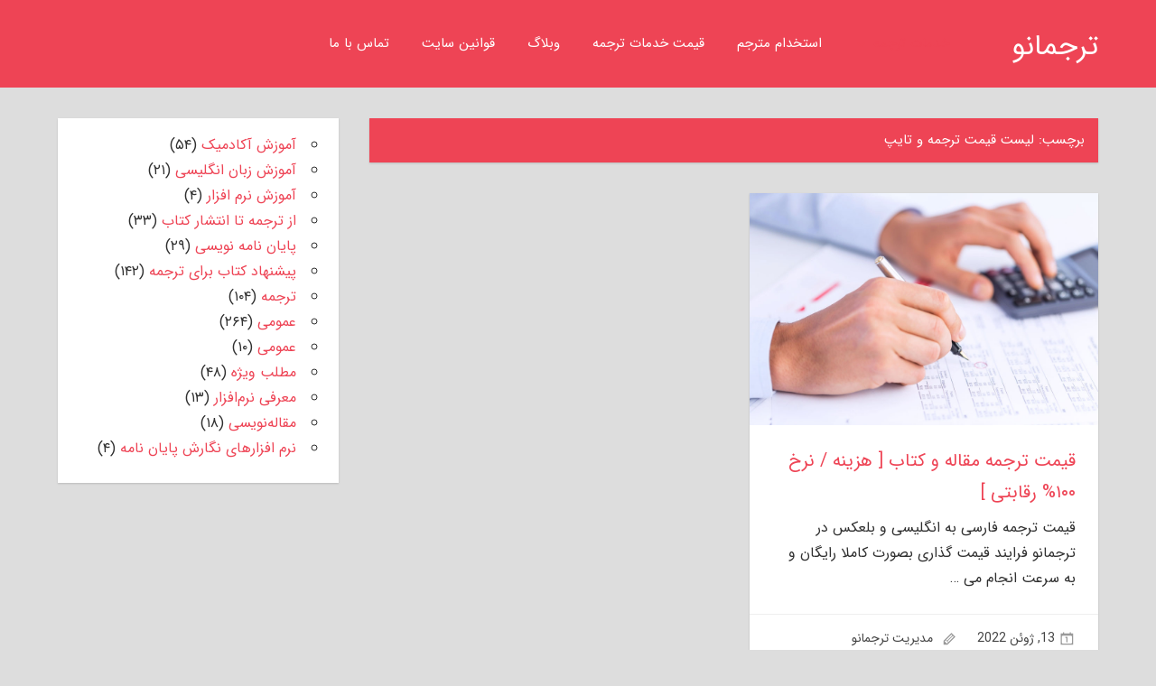

--- FILE ---
content_type: text/html; charset=UTF-8
request_url: https://www.tarjomano.com/tag/%D9%84%DB%8C%D8%B3%D8%AA-%D9%82%DB%8C%D9%85%D8%AA-%D8%AA%D8%B1%D8%AC%D9%85%D9%87-%D9%88-%D8%AA%D8%A7%DB%8C%D9%BE/
body_size: 10986
content:
<!DOCTYPE html><html dir="rtl" lang="fa-IR"><head><meta charset="UTF-8"><meta name="viewport" content="width=device-width, initial-scale=1"><link rel="profile" href="https://gmpg.org/xfn/11"><link rel="pingback" href="https://www.tarjomano.com/xmlrpc.php"><meta name='robots' content='index, follow, max-image-preview:large, max-snippet:-1, max-video-preview:-1' /><style>img:is([sizes="auto" i], [sizes^="auto," i]) { contain-intrinsic-size: 3000px 1500px }</style><title>لیست قیمت ترجمه و تایپ بایگانی - ترجمانو</title><link rel="canonical" href="https://www.tarjomano.com/tag/لیست-قیمت-ترجمه-و-تایپ/" /><meta property="og:locale" content="fa_IR" /><meta property="og:type" content="article" /><meta property="og:title" content="لیست قیمت ترجمه و تایپ بایگانی - ترجمانو" /><meta property="og:url" content="https://www.tarjomano.com/tag/لیست-قیمت-ترجمه-و-تایپ/" /><meta property="og:site_name" content="ترجمانو" /><meta name="twitter:card" content="summary_large_image" /> <script type="application/ld+json" class="yoast-schema-graph">{"@context":"https://schema.org","@graph":[{"@type":"CollectionPage","@id":"https://www.tarjomano.com/tag/%d9%84%db%8c%d8%b3%d8%aa-%d9%82%db%8c%d9%85%d8%aa-%d8%aa%d8%b1%d8%ac%d9%85%d9%87-%d9%88-%d8%aa%d8%a7%db%8c%d9%be/","url":"https://www.tarjomano.com/tag/%d9%84%db%8c%d8%b3%d8%aa-%d9%82%db%8c%d9%85%d8%aa-%d8%aa%d8%b1%d8%ac%d9%85%d9%87-%d9%88-%d8%aa%d8%a7%db%8c%d9%be/","name":"لیست قیمت ترجمه و تایپ بایگانی - ترجمانو","isPartOf":{"@id":"https://www.tarjomano.com/#website"},"primaryImageOfPage":{"@id":"https://www.tarjomano.com/tag/%d9%84%db%8c%d8%b3%d8%aa-%d9%82%db%8c%d9%85%d8%aa-%d8%aa%d8%b1%d8%ac%d9%85%d9%87-%d9%88-%d8%aa%d8%a7%db%8c%d9%be/#primaryimage"},"image":{"@id":"https://www.tarjomano.com/tag/%d9%84%db%8c%d8%b3%d8%aa-%d9%82%db%8c%d9%85%d8%aa-%d8%aa%d8%b1%d8%ac%d9%85%d9%87-%d9%88-%d8%aa%d8%a7%db%8c%d9%be/#primaryimage"},"thumbnailUrl":"https://www.tarjomano.com/wp-content/uploads/2020/07/translation-price.jpg","breadcrumb":{"@id":"https://www.tarjomano.com/tag/%d9%84%db%8c%d8%b3%d8%aa-%d9%82%db%8c%d9%85%d8%aa-%d8%aa%d8%b1%d8%ac%d9%85%d9%87-%d9%88-%d8%aa%d8%a7%db%8c%d9%be/#breadcrumb"},"inLanguage":"fa-IR"},{"@type":"ImageObject","inLanguage":"fa-IR","@id":"https://www.tarjomano.com/tag/%d9%84%db%8c%d8%b3%d8%aa-%d9%82%db%8c%d9%85%d8%aa-%d8%aa%d8%b1%d8%ac%d9%85%d9%87-%d9%88-%d8%aa%d8%a7%db%8c%d9%be/#primaryimage","url":"https://www.tarjomano.com/wp-content/uploads/2020/07/translation-price.jpg","contentUrl":"https://www.tarjomano.com/wp-content/uploads/2020/07/translation-price.jpg","width":1000,"height":667,"caption":"قیمت ترجمه"},{"@type":"BreadcrumbList","@id":"https://www.tarjomano.com/tag/%d9%84%db%8c%d8%b3%d8%aa-%d9%82%db%8c%d9%85%d8%aa-%d8%aa%d8%b1%d8%ac%d9%85%d9%87-%d9%88-%d8%aa%d8%a7%db%8c%d9%be/#breadcrumb","itemListElement":[{"@type":"ListItem","position":1,"name":"خانه","item":"https://www.tarjomano.com/"},{"@type":"ListItem","position":2,"name":"لیست قیمت ترجمه و تایپ"}]},{"@type":"WebSite","@id":"https://www.tarjomano.com/#website","url":"https://www.tarjomano.com/","name":"ترجمانو","description":"شبکه‌ای از مترجمین و ارزیابان حرفه‌ای","potentialAction":[{"@type":"SearchAction","target":{"@type":"EntryPoint","urlTemplate":"https://www.tarjomano.com/?s={search_term_string}"},"query-input":{"@type":"PropertyValueSpecification","valueRequired":true,"valueName":"search_term_string"}}],"inLanguage":"fa-IR"}]}</script> <link data-optimized="1" rel='stylesheet' id='napoli-custom-fonts-css' href='https://www.tarjomano.com/wp-content/litespeed/css/44a8ba0b35eaa3f16b2701847dceb22b.css?ver=fc45e' type='text/css' media='all' /><link data-optimized="1" rel='stylesheet' id='premium-addons-css' href='https://www.tarjomano.com/wp-content/litespeed/css/bd763774f934d25cd8dc1c4c86e071d6.css?ver=49c8c' type='text/css' media='all' /><style id='classic-theme-styles-inline-css' type='text/css'>/*! This file is auto-generated */
.wp-block-button__link{color:#fff;background-color:#32373c;border-radius:9999px;box-shadow:none;text-decoration:none;padding:calc(.667em + 2px) calc(1.333em + 2px);font-size:1.125em}.wp-block-file__button{background:#32373c;color:#fff;text-decoration:none}</style><style id='global-styles-inline-css' type='text/css'>:root{--wp--preset--aspect-ratio--square: 1;--wp--preset--aspect-ratio--4-3: 4/3;--wp--preset--aspect-ratio--3-4: 3/4;--wp--preset--aspect-ratio--3-2: 3/2;--wp--preset--aspect-ratio--2-3: 2/3;--wp--preset--aspect-ratio--16-9: 16/9;--wp--preset--aspect-ratio--9-16: 9/16;--wp--preset--color--black: #000000;--wp--preset--color--cyan-bluish-gray: #abb8c3;--wp--preset--color--white: #ffffff;--wp--preset--color--pale-pink: #f78da7;--wp--preset--color--vivid-red: #cf2e2e;--wp--preset--color--luminous-vivid-orange: #ff6900;--wp--preset--color--luminous-vivid-amber: #fcb900;--wp--preset--color--light-green-cyan: #7bdcb5;--wp--preset--color--vivid-green-cyan: #00d084;--wp--preset--color--pale-cyan-blue: #8ed1fc;--wp--preset--color--vivid-cyan-blue: #0693e3;--wp--preset--color--vivid-purple: #9b51e0;--wp--preset--gradient--vivid-cyan-blue-to-vivid-purple: linear-gradient(135deg,rgba(6,147,227,1) 0%,rgb(155,81,224) 100%);--wp--preset--gradient--light-green-cyan-to-vivid-green-cyan: linear-gradient(135deg,rgb(122,220,180) 0%,rgb(0,208,130) 100%);--wp--preset--gradient--luminous-vivid-amber-to-luminous-vivid-orange: linear-gradient(135deg,rgba(252,185,0,1) 0%,rgba(255,105,0,1) 100%);--wp--preset--gradient--luminous-vivid-orange-to-vivid-red: linear-gradient(135deg,rgba(255,105,0,1) 0%,rgb(207,46,46) 100%);--wp--preset--gradient--very-light-gray-to-cyan-bluish-gray: linear-gradient(135deg,rgb(238,238,238) 0%,rgb(169,184,195) 100%);--wp--preset--gradient--cool-to-warm-spectrum: linear-gradient(135deg,rgb(74,234,220) 0%,rgb(151,120,209) 20%,rgb(207,42,186) 40%,rgb(238,44,130) 60%,rgb(251,105,98) 80%,rgb(254,248,76) 100%);--wp--preset--gradient--blush-light-purple: linear-gradient(135deg,rgb(255,206,236) 0%,rgb(152,150,240) 100%);--wp--preset--gradient--blush-bordeaux: linear-gradient(135deg,rgb(254,205,165) 0%,rgb(254,45,45) 50%,rgb(107,0,62) 100%);--wp--preset--gradient--luminous-dusk: linear-gradient(135deg,rgb(255,203,112) 0%,rgb(199,81,192) 50%,rgb(65,88,208) 100%);--wp--preset--gradient--pale-ocean: linear-gradient(135deg,rgb(255,245,203) 0%,rgb(182,227,212) 50%,rgb(51,167,181) 100%);--wp--preset--gradient--electric-grass: linear-gradient(135deg,rgb(202,248,128) 0%,rgb(113,206,126) 100%);--wp--preset--gradient--midnight: linear-gradient(135deg,rgb(2,3,129) 0%,rgb(40,116,252) 100%);--wp--preset--font-size--small: 13px;--wp--preset--font-size--medium: 20px;--wp--preset--font-size--large: 36px;--wp--preset--font-size--x-large: 42px;--wp--preset--spacing--20: 0.44rem;--wp--preset--spacing--30: 0.67rem;--wp--preset--spacing--40: 1rem;--wp--preset--spacing--50: 1.5rem;--wp--preset--spacing--60: 2.25rem;--wp--preset--spacing--70: 3.38rem;--wp--preset--spacing--80: 5.06rem;--wp--preset--shadow--natural: 6px 6px 9px rgba(0, 0, 0, 0.2);--wp--preset--shadow--deep: 12px 12px 50px rgba(0, 0, 0, 0.4);--wp--preset--shadow--sharp: 6px 6px 0px rgba(0, 0, 0, 0.2);--wp--preset--shadow--outlined: 6px 6px 0px -3px rgba(255, 255, 255, 1), 6px 6px rgba(0, 0, 0, 1);--wp--preset--shadow--crisp: 6px 6px 0px rgba(0, 0, 0, 1);}:where(.is-layout-flex){gap: 0.5em;}:where(.is-layout-grid){gap: 0.5em;}body .is-layout-flex{display: flex;}.is-layout-flex{flex-wrap: wrap;align-items: center;}.is-layout-flex > :is(*, div){margin: 0;}body .is-layout-grid{display: grid;}.is-layout-grid > :is(*, div){margin: 0;}:where(.wp-block-columns.is-layout-flex){gap: 2em;}:where(.wp-block-columns.is-layout-grid){gap: 2em;}:where(.wp-block-post-template.is-layout-flex){gap: 1.25em;}:where(.wp-block-post-template.is-layout-grid){gap: 1.25em;}.has-black-color{color: var(--wp--preset--color--black) !important;}.has-cyan-bluish-gray-color{color: var(--wp--preset--color--cyan-bluish-gray) !important;}.has-white-color{color: var(--wp--preset--color--white) !important;}.has-pale-pink-color{color: var(--wp--preset--color--pale-pink) !important;}.has-vivid-red-color{color: var(--wp--preset--color--vivid-red) !important;}.has-luminous-vivid-orange-color{color: var(--wp--preset--color--luminous-vivid-orange) !important;}.has-luminous-vivid-amber-color{color: var(--wp--preset--color--luminous-vivid-amber) !important;}.has-light-green-cyan-color{color: var(--wp--preset--color--light-green-cyan) !important;}.has-vivid-green-cyan-color{color: var(--wp--preset--color--vivid-green-cyan) !important;}.has-pale-cyan-blue-color{color: var(--wp--preset--color--pale-cyan-blue) !important;}.has-vivid-cyan-blue-color{color: var(--wp--preset--color--vivid-cyan-blue) !important;}.has-vivid-purple-color{color: var(--wp--preset--color--vivid-purple) !important;}.has-black-background-color{background-color: var(--wp--preset--color--black) !important;}.has-cyan-bluish-gray-background-color{background-color: var(--wp--preset--color--cyan-bluish-gray) !important;}.has-white-background-color{background-color: var(--wp--preset--color--white) !important;}.has-pale-pink-background-color{background-color: var(--wp--preset--color--pale-pink) !important;}.has-vivid-red-background-color{background-color: var(--wp--preset--color--vivid-red) !important;}.has-luminous-vivid-orange-background-color{background-color: var(--wp--preset--color--luminous-vivid-orange) !important;}.has-luminous-vivid-amber-background-color{background-color: var(--wp--preset--color--luminous-vivid-amber) !important;}.has-light-green-cyan-background-color{background-color: var(--wp--preset--color--light-green-cyan) !important;}.has-vivid-green-cyan-background-color{background-color: var(--wp--preset--color--vivid-green-cyan) !important;}.has-pale-cyan-blue-background-color{background-color: var(--wp--preset--color--pale-cyan-blue) !important;}.has-vivid-cyan-blue-background-color{background-color: var(--wp--preset--color--vivid-cyan-blue) !important;}.has-vivid-purple-background-color{background-color: var(--wp--preset--color--vivid-purple) !important;}.has-black-border-color{border-color: var(--wp--preset--color--black) !important;}.has-cyan-bluish-gray-border-color{border-color: var(--wp--preset--color--cyan-bluish-gray) !important;}.has-white-border-color{border-color: var(--wp--preset--color--white) !important;}.has-pale-pink-border-color{border-color: var(--wp--preset--color--pale-pink) !important;}.has-vivid-red-border-color{border-color: var(--wp--preset--color--vivid-red) !important;}.has-luminous-vivid-orange-border-color{border-color: var(--wp--preset--color--luminous-vivid-orange) !important;}.has-luminous-vivid-amber-border-color{border-color: var(--wp--preset--color--luminous-vivid-amber) !important;}.has-light-green-cyan-border-color{border-color: var(--wp--preset--color--light-green-cyan) !important;}.has-vivid-green-cyan-border-color{border-color: var(--wp--preset--color--vivid-green-cyan) !important;}.has-pale-cyan-blue-border-color{border-color: var(--wp--preset--color--pale-cyan-blue) !important;}.has-vivid-cyan-blue-border-color{border-color: var(--wp--preset--color--vivid-cyan-blue) !important;}.has-vivid-purple-border-color{border-color: var(--wp--preset--color--vivid-purple) !important;}.has-vivid-cyan-blue-to-vivid-purple-gradient-background{background: var(--wp--preset--gradient--vivid-cyan-blue-to-vivid-purple) !important;}.has-light-green-cyan-to-vivid-green-cyan-gradient-background{background: var(--wp--preset--gradient--light-green-cyan-to-vivid-green-cyan) !important;}.has-luminous-vivid-amber-to-luminous-vivid-orange-gradient-background{background: var(--wp--preset--gradient--luminous-vivid-amber-to-luminous-vivid-orange) !important;}.has-luminous-vivid-orange-to-vivid-red-gradient-background{background: var(--wp--preset--gradient--luminous-vivid-orange-to-vivid-red) !important;}.has-very-light-gray-to-cyan-bluish-gray-gradient-background{background: var(--wp--preset--gradient--very-light-gray-to-cyan-bluish-gray) !important;}.has-cool-to-warm-spectrum-gradient-background{background: var(--wp--preset--gradient--cool-to-warm-spectrum) !important;}.has-blush-light-purple-gradient-background{background: var(--wp--preset--gradient--blush-light-purple) !important;}.has-blush-bordeaux-gradient-background{background: var(--wp--preset--gradient--blush-bordeaux) !important;}.has-luminous-dusk-gradient-background{background: var(--wp--preset--gradient--luminous-dusk) !important;}.has-pale-ocean-gradient-background{background: var(--wp--preset--gradient--pale-ocean) !important;}.has-electric-grass-gradient-background{background: var(--wp--preset--gradient--electric-grass) !important;}.has-midnight-gradient-background{background: var(--wp--preset--gradient--midnight) !important;}.has-small-font-size{font-size: var(--wp--preset--font-size--small) !important;}.has-medium-font-size{font-size: var(--wp--preset--font-size--medium) !important;}.has-large-font-size{font-size: var(--wp--preset--font-size--large) !important;}.has-x-large-font-size{font-size: var(--wp--preset--font-size--x-large) !important;}
:where(.wp-block-post-template.is-layout-flex){gap: 1.25em;}:where(.wp-block-post-template.is-layout-grid){gap: 1.25em;}
:where(.wp-block-columns.is-layout-flex){gap: 2em;}:where(.wp-block-columns.is-layout-grid){gap: 2em;}
:root :where(.wp-block-pullquote){font-size: 1.5em;line-height: 1.6;}</style><link data-optimized="1" rel='stylesheet' id='napoli-stylesheet-css' href='https://www.tarjomano.com/wp-content/litespeed/css/5b5cfacefa09d65f91ca20731284d357.css?ver=07530' type='text/css' media='all' /><style id='napoli-stylesheet-inline-css' type='text/css'>.site-description { position: absolute; clip: rect(1px, 1px, 1px, 1px); width: 1px; height: 1px; overflow: hidden; }</style><link data-optimized="1" rel='stylesheet' id='genericons-css' href='https://www.tarjomano.com/wp-content/litespeed/css/e69658aee656410132a8e8abe2c739e5.css?ver=e9c89' type='text/css' media='all' /><link data-optimized="1" rel='stylesheet' id='persian-elementor-datepicker-custom-css' href='https://www.tarjomano.com/wp-content/litespeed/css/92725870b833e44093947a2a720e0bf5.css?ver=37ca7' type='text/css' media='all' />
<!--[if lt IE 9]> <script type="text/javascript" src="https://www.tarjomano.com/wp-content/themes/napoli-fa/assets/js/html5shiv.min.js?ver=3.7.3" id="html5shiv-js"></script> <![endif]--> <script type="text/javascript" src="https://www.tarjomano.com/wp-includes/js/jquery/jquery.min.js?ver=3.7.1" id="jquery-core-js"></script> <link rel="https://api.w.org/" href="https://www.tarjomano.com/wp-json/" /><link rel="alternate" title="JSON" type="application/json" href="https://www.tarjomano.com/wp-json/wp/v2/tags/3695" /><link rel="EditURI" type="application/rsd+xml" title="RSD" href="https://www.tarjomano.com/xmlrpc.php?rsd" /><link data-optimized="1" rel="stylesheet" href="https://www.tarjomano.com/wp-content/litespeed/css/9e99f935abb8ecd9e6a6cd754da4596a.css?ver=4596a" type="text/css" media="screen" /><meta name="generator" content="WordPress 6.8.3" /><meta name="generator" content="Elementor 3.32.4; features: additional_custom_breakpoints; settings: css_print_method-external, google_font-enabled, font_display-swap"><style>.e-con.e-parent:nth-of-type(n+4):not(.e-lazyloaded):not(.e-no-lazyload),
				.e-con.e-parent:nth-of-type(n+4):not(.e-lazyloaded):not(.e-no-lazyload) * {
					background-image: none !important;
				}
				@media screen and (max-height: 1024px) {
					.e-con.e-parent:nth-of-type(n+3):not(.e-lazyloaded):not(.e-no-lazyload),
					.e-con.e-parent:nth-of-type(n+3):not(.e-lazyloaded):not(.e-no-lazyload) * {
						background-image: none !important;
					}
				}
				@media screen and (max-height: 640px) {
					.e-con.e-parent:nth-of-type(n+2):not(.e-lazyloaded):not(.e-no-lazyload),
					.e-con.e-parent:nth-of-type(n+2):not(.e-lazyloaded):not(.e-no-lazyload) * {
						background-image: none !important;
					}
				}</style><link rel="icon" href="https://www.tarjomano.com/wp-content/uploads/2019/03/cropped-favicon-1-32x32.png" sizes="32x32" /><link rel="icon" href="https://www.tarjomano.com/wp-content/uploads/2019/03/cropped-favicon-1-192x192.png" sizes="192x192" /><link rel="apple-touch-icon" href="https://www.tarjomano.com/wp-content/uploads/2019/03/cropped-favicon-1-180x180.png" /><meta name="msapplication-TileImage" content="https://www.tarjomano.com/wp-content/uploads/2019/03/cropped-favicon-1-270x270.png" />
 <script src="https://www.googletagmanager.com/gtag/js?id=UA-160829460-1" defer data-deferred="1"></script> <script src="[data-uri]" defer></script> <script type="application/ld+json">{"@context": "https://schema.org","@type": "AudioObject","contentUrl": "https://www.tarjomano.com/tarjomano.mp3","description": "Professional Translation Services","duration": "T6S","encodingFormat": "audio/mp3","name": "tarjomano.mp3","review": {"@type": "Review","author": "The best translation site","datePublished": "2020-01-26","description": "Fantastic article! It really helped me. I would recommend to all my friends and family.","reviewRating": {"@type": "Rating","bestRating": "5","ratingValue": "5","worstRating": "1"}}}</script> </head><body data-rsssl=1 class="rtl archive tag tag-3695 wp-theme-napoli-fa post-layout-two-columns post-layout-columns elementor-default elementor-kit-4519"><div id="page" class="hfeed site"><a class="skip-link screen-reader-text" href="#content">رفتن به محتوای اصلی</a><header id="masthead" class="site-header clearfix" role="banner"><div class="header-main container clearfix"><div id="logo" class="site-branding clearfix"><p class="site-title"><a href="https://www.tarjomano.com/" rel="home">ترجمانو</a></p><p class="site-description">شبکه‌ای از مترجمین و ارزیابان حرفه‌ای</p></div><nav id="main-navigation" class="primary-navigation navigation clearfix" role="navigation"><div class="main-navigation-menu-wrap"><ul id="menu-mainmenu" class="main-navigation-menu"><li id="menu-item-502" class="menu-item menu-item-type-custom menu-item-object-custom menu-item-has-children menu-item-502"><a>خدمات ترجمه</a><ul class="sub-menu"><li id="menu-item-716" class="menu-item menu-item-type-custom menu-item-object-custom menu-item-home menu-item-has-children menu-item-716"><a href="https://www.tarjomano.com">سفارش ترجمه تخصصی</a><ul class="sub-menu"><li id="menu-item-4564" class="menu-item menu-item-type-post_type menu-item-object-page menu-item-4564"><a href="https://www.tarjomano.com/medical-professional-translation/">ترجمه تخصصی پزشکی</a></li><li id="menu-item-800" class="menu-item menu-item-type-post_type menu-item-object-page menu-item-800"><a href="https://www.tarjomano.com/professional-management-translation/">ترجمه تخصصی مدیریت</a></li><li id="menu-item-704" class="menu-item menu-item-type-post_type menu-item-object-page menu-item-704"><a href="https://www.tarjomano.com/accounting-professional-translation/">ترجمه تخصصی حسابداری</a></li><li id="menu-item-706" class="menu-item menu-item-type-post_type menu-item-object-page menu-item-706"><a href="https://www.tarjomano.com/psychology-professional-translation/">ترجمه تخصصی روانشناسی</a></li><li id="menu-item-736" class="menu-item menu-item-type-post_type menu-item-object-page menu-item-736"><a href="https://www.tarjomano.com/computer-professional-translation/">ترجمه تخصصی کامپیوتر</a></li><li id="menu-item-705" class="menu-item menu-item-type-post_type menu-item-object-page menu-item-705"><a href="https://www.tarjomano.com/electronic-professional-translation/">ترجمه تخصصی برق</a></li><li id="menu-item-803" class="menu-item menu-item-type-post_type menu-item-object-page menu-item-803"><a href="https://www.tarjomano.com/industrial-engineering-professional-translation/">ترجمه تخصصی مهندسی صنایع</a></li><li id="menu-item-807" class="menu-item menu-item-type-post_type menu-item-object-page menu-item-807"><a href="https://www.tarjomano.com/mechanical-engineering-professional-translation/">ترجمه تخصصی مهندسی مکانیک</a></li><li id="menu-item-817" class="menu-item menu-item-type-post_type menu-item-object-page menu-item-817"><a href="https://www.tarjomano.com/civil-engineering-professional-translation/">ترجمه تخصصی عمران</a></li><li id="menu-item-812" class="menu-item menu-item-type-post_type menu-item-object-page menu-item-812"><a href="https://www.tarjomano.com/architecture-professional-translation/">ترجمه تخصصی معماری</a></li><li id="menu-item-846" class="menu-item menu-item-type-post_type menu-item-object-page menu-item-846"><a href="https://www.tarjomano.com/agriculture-food-industry-professional-translation/">ترجمه تخصصی کشاورزی و صنایع غذایی</a></li></ul></li><li id="menu-item-510" class="menu-item menu-item-type-custom menu-item-object-custom menu-item-510"><a href="https://www.tarjomano.com/text-translation/">ترجمه تخصصی متن</a></li><li id="menu-item-715" class="menu-item menu-item-type-post_type menu-item-object-page menu-item-715"><a href="https://www.tarjomano.com/professional-article-translation/">ترجمه تخصصی مقاله</a></li><li id="menu-item-714" class="menu-item menu-item-type-post_type menu-item-object-page menu-item-714"><a href="https://www.tarjomano.com/book-translation-order/">ترجمه تخصصی کتاب</a></li><li id="menu-item-713" class="menu-item menu-item-type-post_type menu-item-object-page menu-item-713"><a href="https://www.tarjomano.com/site-translation/">ترجمه سایت 🥇</a></li><li id="menu-item-712" class="menu-item menu-item-type-post_type menu-item-object-page menu-item-712"><a href="https://www.tarjomano.com/online-translation/">ترجمه مقاله آنلاین</a></li><li id="menu-item-711" class="menu-item menu-item-type-post_type menu-item-object-page menu-item-711"><a href="https://www.tarjomano.com/fast-translate/">ترجمه فوری</a></li><li id="menu-item-710" class="menu-item menu-item-type-post_type menu-item-object-page menu-item-710"><a href="https://www.tarjomano.com/movie-subtitles-translation/">ترجمه زیرنویس فیلم 🥇</a></li><li id="menu-item-709" class="menu-item menu-item-type-post_type menu-item-object-page menu-item-709"><a href="https://www.tarjomano.com/academic-translation/">ترجمه ارزان دانشگاهی</a></li><li id="menu-item-3051" class="menu-item menu-item-type-post_type menu-item-object-page menu-item-3051"><a href="https://www.tarjomano.com/printing-publishing-book/">چاپ و انتشار کتاب 🥇</a></li><li id="menu-item-708" class="menu-item menu-item-type-post_type menu-item-object-page menu-item-708"><a href="https://www.tarjomano.com/english-to-persian-translation/">ترجمه انگلیسی به فارسی</a></li><li id="menu-item-707" class="menu-item menu-item-type-post_type menu-item-object-page menu-item-707"><a href="https://www.tarjomano.com/persian-to-english-translation/">ترجمه فارسی به انگلیسی</a></li></ul></li><li id="menu-item-5589" class="menu-item menu-item-type-post_type menu-item-object-page menu-item-5589"><a href="https://www.tarjomano.com/%d8%a7%d8%b3%d8%aa%d8%ae%d8%af%d8%a7%d9%85-%d9%85%d8%aa%d8%b1%d8%ac%d9%85/">استخدام مترجم</a></li><li id="menu-item-476" class="menu-item menu-item-type-post_type menu-item-object-page menu-item-476"><a href="https://www.tarjomano.com/translation-pricing/">قیمت خدمات ترجمه</a></li><li id="menu-item-477" class="menu-item menu-item-type-post_type menu-item-object-page current_page_parent menu-item-477"><a href="https://www.tarjomano.com/blog/">وبلاگ</a></li><li id="menu-item-7073" class="menu-item menu-item-type-post_type menu-item-object-page menu-item-7073"><a href="https://www.tarjomano.com/%d9%82%d9%88%d8%a7%d9%86%db%8c%d9%86-%d8%b3%d8%a7%db%8c%d8%aa/">قوانین سایت</a></li><li id="menu-item-478" class="menu-item menu-item-type-post_type menu-item-object-page menu-item-478"><a href="https://www.tarjomano.com/contact-us/">تماس با ما</a></li></ul></div></nav></div></header><div id="content" class="site-content container clearfix"><section id="primary" class="content-archive content-area"><main id="main" class="site-main" role="main"><header class="page-header"><h1 class="archive-title">برچسب:  <span>لیست قیمت ترجمه و تایپ</span></h1></header><div id="post-wrapper" class="post-wrapper clearfix"><div class="post-column clearfix"><article id="post-10" class="post-10 page type-page status-publish has-post-thumbnail hentry">
<a class="wp-post-image-link" href="https://www.tarjomano.com/translation-pricing/" rel="bookmark">
<img data-lazyloaded="1" src="[data-uri]" fetchpriority="high" width="750" height="500" data-src="https://www.tarjomano.com/wp-content/uploads/2020/07/translation-price.jpg" class="attachment-post-thumbnail size-post-thumbnail wp-post-image" alt="قیمت ترجمه" decoding="async" data-srcset="https://www.tarjomano.com/wp-content/uploads/2020/07/translation-price.jpg 1000w, https://www.tarjomano.com/wp-content/uploads/2020/07/translation-price-290x193.jpg 290w" data-sizes="(max-width: 750px) 100vw, 750px" />			</a><div class="post-content clearfix"><header class="entry-header"><h2 class="entry-title"><a href="https://www.tarjomano.com/translation-pricing/" rel="bookmark">قیمت ترجمه مقاله و کتاب [ هزینه / نرخ ۱۰۰% رقابتی ]</a></h2></header><div class="entry-content entry-excerpt clearfix"><p>قیمت ترجمه فارسی به انگلیسی و بلعکس در ترجمانو فرایند قیمت‌ گذاری بصورت کاملا رایگان و به سرعت انجام می <span class="more-text">&hellip;</span></p></div></div><div class="entry-meta clearfix"><span class="meta-date"><a href="https://www.tarjomano.com/translation-pricing/" title="3:03 ق.ظ" rel="bookmark"><time class="entry-date published updated" datetime="2022-06-13T03:03:00+04:30">13, ژوئن 2022</time></a></span><span class="meta-author"> <span class="author vcard"><a class="url fn n" href="https://www.tarjomano.com/author/modir/" title="نمایش همه‌ی پست ها براساس مدیریت ترجمانو" rel="author">مدیریت ترجمانو</a></span></span></div></article></div></div></main></section><section id="secondary" class="sidebar widget-area clearfix" role="complementary"><div class="widget-wrap"><aside id="block-3" class="widget widget_block widget_categories clearfix"><ul class="wp-block-categories-list wp-block-categories"><li class="cat-item cat-item-66"><a href="https://www.tarjomano.com/category/%d8%a2%d9%85%d9%88%d8%b2%d8%b4-%d8%a2%da%a9%d8%a7%d8%af%d9%85%db%8c%da%a9/">آموزش آکادمیک</a> (۵۴)</li><li class="cat-item cat-item-62"><a href="https://www.tarjomano.com/category/%d8%a2%d9%85%d9%88%d8%b2%d8%b4-%d8%b2%d8%a8%d8%a7%d9%86-%d8%a7%d9%86%da%af%d9%84%db%8c%d8%b3%db%8c/">آموزش زبان انگلیسی</a> (۲۱)</li><li class="cat-item cat-item-99"><a href="https://www.tarjomano.com/category/%d8%a2%d9%85%d9%88%d8%b2%d8%b4-%d9%86%d8%b1%d9%85-%d8%a7%d9%81%d8%b2%d8%a7%d8%b1/">آموزش نرم افزار</a> (۴)</li><li class="cat-item cat-item-552"><a href="https://www.tarjomano.com/category/%d8%a7%d8%b2-%d8%aa%d8%b1%d8%ac%d9%85%d9%87-%d8%aa%d8%a7-%d8%a7%d9%86%d8%aa%d8%b4%d8%a7%d8%b1-%da%a9%d8%aa%d8%a7%d8%a8/">از ترجمه تا انتشار کتاب</a> (۳۳)</li><li class="cat-item cat-item-58"><a href="https://www.tarjomano.com/category/%d9%be%d8%a7%db%8c%d8%a7%d9%86-%d9%86%d8%a7%d9%85%d9%87-%d9%86%d9%88%db%8c%d8%b3%db%8c/">پایان‌ نامه نویسی</a> (۲۹)</li><li class="cat-item cat-item-4645"><a href="https://www.tarjomano.com/category/%d9%be%db%8c%d8%b4%d9%86%d9%87%d8%a7%d8%af-%da%a9%d8%aa%d8%a7%d8%a8-%d8%a8%d8%b1%d8%a7%db%8c-%d8%aa%d8%b1%d8%ac%d9%85%d9%87/">پیشنهاد کتاب برای ترجمه</a> (۱۴۲)</li><li class="cat-item cat-item-83"><a href="https://www.tarjomano.com/category/translate/">ترجمه</a> (۱۰۴)</li><li class="cat-item cat-item-1"><a href="https://www.tarjomano.com/category/general/">عمومی</a> (۲۶۴)</li><li class="cat-item cat-item-602"><a href="https://www.tarjomano.com/category/%d8%b9%d9%85%d9%88%d9%85%db%8c/">عمومی</a> (۱۰)</li><li class="cat-item cat-item-3"><a href="https://www.tarjomano.com/category/free/">مطلب ویژه</a> (۴۸)</li><li class="cat-item cat-item-70"><a href="https://www.tarjomano.com/category/%d9%85%d8%b9%d8%b1%d9%81%db%8c-%d9%86%d8%b1%d9%85%e2%80%8c%d8%a7%d9%81%d8%b2%d8%a7%d8%b1/">معرفی نرم‌افزار</a> (۱۳)</li><li class="cat-item cat-item-65"><a href="https://www.tarjomano.com/category/%d9%85%d9%82%d8%a7%d9%84%d9%87%e2%80%8c%d9%86%d9%88%db%8c%d8%b3%db%8c/">مقاله‌نویسی</a> (۱۸)</li><li class="cat-item cat-item-59"><a href="https://www.tarjomano.com/category/%d9%be%d8%a7%db%8c%d8%a7%d9%86-%d9%86%d8%a7%d9%85%d9%87-%d9%86%d9%88%db%8c%d8%b3%db%8c/%d9%86%d8%b1%d9%85-%d8%a7%d9%81%d8%b2%d8%a7%d8%b1%d9%87%d8%a7%db%8c-%d9%86%da%af%d8%a7%d8%b1%d8%b4-%d9%be%d8%a7%db%8c%d8%a7%d9%86-%d9%86%d8%a7%d9%85%d9%87/">نرم افزارهای نگارش پایان نامه</a> (۴)</li></ul></aside></div></section></div><div id="footer" class="footer-wrap"><footer id="colophon" class="site-footer container clearfix" role="contentinfo"><div id="footer-text" class="site-info">
ترجمانو</div></footer></div></div> <script type="speculationrules">{"prefetch":[{"source":"document","where":{"and":[{"href_matches":"\/*"},{"not":{"href_matches":["\/wp-*.php","\/wp-admin\/*","\/wp-content\/uploads\/*","\/wp-content\/*","\/wp-content\/plugins\/*","\/wp-content\/themes\/napoli-fa\/*","\/*\\?(.+)"]}},{"not":{"selector_matches":"a[rel~=\"nofollow\"]"}},{"not":{"selector_matches":".no-prefetch, .no-prefetch a"}}]},"eagerness":"conservative"}]}</script> <script src="[data-uri]" defer></script> <script data-no-optimize="1">window.lazyLoadOptions=Object.assign({},{threshold:300},window.lazyLoadOptions||{});!function(t,e){"object"==typeof exports&&"undefined"!=typeof module?module.exports=e():"function"==typeof define&&define.amd?define(e):(t="undefined"!=typeof globalThis?globalThis:t||self).LazyLoad=e()}(this,function(){"use strict";function e(){return(e=Object.assign||function(t){for(var e=1;e<arguments.length;e++){var n,a=arguments[e];for(n in a)Object.prototype.hasOwnProperty.call(a,n)&&(t[n]=a[n])}return t}).apply(this,arguments)}function o(t){return e({},at,t)}function l(t,e){return t.getAttribute(gt+e)}function c(t){return l(t,vt)}function s(t,e){return function(t,e,n){e=gt+e;null!==n?t.setAttribute(e,n):t.removeAttribute(e)}(t,vt,e)}function i(t){return s(t,null),0}function r(t){return null===c(t)}function u(t){return c(t)===_t}function d(t,e,n,a){t&&(void 0===a?void 0===n?t(e):t(e,n):t(e,n,a))}function f(t,e){et?t.classList.add(e):t.className+=(t.className?" ":"")+e}function _(t,e){et?t.classList.remove(e):t.className=t.className.replace(new RegExp("(^|\\s+)"+e+"(\\s+|$)")," ").replace(/^\s+/,"").replace(/\s+$/,"")}function g(t){return t.llTempImage}function v(t,e){!e||(e=e._observer)&&e.unobserve(t)}function b(t,e){t&&(t.loadingCount+=e)}function p(t,e){t&&(t.toLoadCount=e)}function n(t){for(var e,n=[],a=0;e=t.children[a];a+=1)"SOURCE"===e.tagName&&n.push(e);return n}function h(t,e){(t=t.parentNode)&&"PICTURE"===t.tagName&&n(t).forEach(e)}function a(t,e){n(t).forEach(e)}function m(t){return!!t[lt]}function E(t){return t[lt]}function I(t){return delete t[lt]}function y(e,t){var n;m(e)||(n={},t.forEach(function(t){n[t]=e.getAttribute(t)}),e[lt]=n)}function L(a,t){var o;m(a)&&(o=E(a),t.forEach(function(t){var e,n;e=a,(t=o[n=t])?e.setAttribute(n,t):e.removeAttribute(n)}))}function k(t,e,n){f(t,e.class_loading),s(t,st),n&&(b(n,1),d(e.callback_loading,t,n))}function A(t,e,n){n&&t.setAttribute(e,n)}function O(t,e){A(t,rt,l(t,e.data_sizes)),A(t,it,l(t,e.data_srcset)),A(t,ot,l(t,e.data_src))}function w(t,e,n){var a=l(t,e.data_bg_multi),o=l(t,e.data_bg_multi_hidpi);(a=nt&&o?o:a)&&(t.style.backgroundImage=a,n=n,f(t=t,(e=e).class_applied),s(t,dt),n&&(e.unobserve_completed&&v(t,e),d(e.callback_applied,t,n)))}function x(t,e){!e||0<e.loadingCount||0<e.toLoadCount||d(t.callback_finish,e)}function M(t,e,n){t.addEventListener(e,n),t.llEvLisnrs[e]=n}function N(t){return!!t.llEvLisnrs}function z(t){if(N(t)){var e,n,a=t.llEvLisnrs;for(e in a){var o=a[e];n=e,o=o,t.removeEventListener(n,o)}delete t.llEvLisnrs}}function C(t,e,n){var a;delete t.llTempImage,b(n,-1),(a=n)&&--a.toLoadCount,_(t,e.class_loading),e.unobserve_completed&&v(t,n)}function R(i,r,c){var l=g(i)||i;N(l)||function(t,e,n){N(t)||(t.llEvLisnrs={});var a="VIDEO"===t.tagName?"loadeddata":"load";M(t,a,e),M(t,"error",n)}(l,function(t){var e,n,a,o;n=r,a=c,o=u(e=i),C(e,n,a),f(e,n.class_loaded),s(e,ut),d(n.callback_loaded,e,a),o||x(n,a),z(l)},function(t){var e,n,a,o;n=r,a=c,o=u(e=i),C(e,n,a),f(e,n.class_error),s(e,ft),d(n.callback_error,e,a),o||x(n,a),z(l)})}function T(t,e,n){var a,o,i,r,c;t.llTempImage=document.createElement("IMG"),R(t,e,n),m(c=t)||(c[lt]={backgroundImage:c.style.backgroundImage}),i=n,r=l(a=t,(o=e).data_bg),c=l(a,o.data_bg_hidpi),(r=nt&&c?c:r)&&(a.style.backgroundImage='url("'.concat(r,'")'),g(a).setAttribute(ot,r),k(a,o,i)),w(t,e,n)}function G(t,e,n){var a;R(t,e,n),a=e,e=n,(t=Et[(n=t).tagName])&&(t(n,a),k(n,a,e))}function D(t,e,n){var a;a=t,(-1<It.indexOf(a.tagName)?G:T)(t,e,n)}function S(t,e,n){var a;t.setAttribute("loading","lazy"),R(t,e,n),a=e,(e=Et[(n=t).tagName])&&e(n,a),s(t,_t)}function V(t){t.removeAttribute(ot),t.removeAttribute(it),t.removeAttribute(rt)}function j(t){h(t,function(t){L(t,mt)}),L(t,mt)}function F(t){var e;(e=yt[t.tagName])?e(t):m(e=t)&&(t=E(e),e.style.backgroundImage=t.backgroundImage)}function P(t,e){var n;F(t),n=e,r(e=t)||u(e)||(_(e,n.class_entered),_(e,n.class_exited),_(e,n.class_applied),_(e,n.class_loading),_(e,n.class_loaded),_(e,n.class_error)),i(t),I(t)}function U(t,e,n,a){var o;n.cancel_on_exit&&(c(t)!==st||"IMG"===t.tagName&&(z(t),h(o=t,function(t){V(t)}),V(o),j(t),_(t,n.class_loading),b(a,-1),i(t),d(n.callback_cancel,t,e,a)))}function $(t,e,n,a){var o,i,r=(i=t,0<=bt.indexOf(c(i)));s(t,"entered"),f(t,n.class_entered),_(t,n.class_exited),o=t,i=a,n.unobserve_entered&&v(o,i),d(n.callback_enter,t,e,a),r||D(t,n,a)}function q(t){return t.use_native&&"loading"in HTMLImageElement.prototype}function H(t,o,i){t.forEach(function(t){return(a=t).isIntersecting||0<a.intersectionRatio?$(t.target,t,o,i):(e=t.target,n=t,a=o,t=i,void(r(e)||(f(e,a.class_exited),U(e,n,a,t),d(a.callback_exit,e,n,t))));var e,n,a})}function B(e,n){var t;tt&&!q(e)&&(n._observer=new IntersectionObserver(function(t){H(t,e,n)},{root:(t=e).container===document?null:t.container,rootMargin:t.thresholds||t.threshold+"px"}))}function J(t){return Array.prototype.slice.call(t)}function K(t){return t.container.querySelectorAll(t.elements_selector)}function Q(t){return c(t)===ft}function W(t,e){return e=t||K(e),J(e).filter(r)}function X(e,t){var n;(n=K(e),J(n).filter(Q)).forEach(function(t){_(t,e.class_error),i(t)}),t.update()}function t(t,e){var n,a,t=o(t);this._settings=t,this.loadingCount=0,B(t,this),n=t,a=this,Y&&window.addEventListener("online",function(){X(n,a)}),this.update(e)}var Y="undefined"!=typeof window,Z=Y&&!("onscroll"in window)||"undefined"!=typeof navigator&&/(gle|ing|ro)bot|crawl|spider/i.test(navigator.userAgent),tt=Y&&"IntersectionObserver"in window,et=Y&&"classList"in document.createElement("p"),nt=Y&&1<window.devicePixelRatio,at={elements_selector:".lazy",container:Z||Y?document:null,threshold:300,thresholds:null,data_src:"src",data_srcset:"srcset",data_sizes:"sizes",data_bg:"bg",data_bg_hidpi:"bg-hidpi",data_bg_multi:"bg-multi",data_bg_multi_hidpi:"bg-multi-hidpi",data_poster:"poster",class_applied:"applied",class_loading:"litespeed-loading",class_loaded:"litespeed-loaded",class_error:"error",class_entered:"entered",class_exited:"exited",unobserve_completed:!0,unobserve_entered:!1,cancel_on_exit:!0,callback_enter:null,callback_exit:null,callback_applied:null,callback_loading:null,callback_loaded:null,callback_error:null,callback_finish:null,callback_cancel:null,use_native:!1},ot="src",it="srcset",rt="sizes",ct="poster",lt="llOriginalAttrs",st="loading",ut="loaded",dt="applied",ft="error",_t="native",gt="data-",vt="ll-status",bt=[st,ut,dt,ft],pt=[ot],ht=[ot,ct],mt=[ot,it,rt],Et={IMG:function(t,e){h(t,function(t){y(t,mt),O(t,e)}),y(t,mt),O(t,e)},IFRAME:function(t,e){y(t,pt),A(t,ot,l(t,e.data_src))},VIDEO:function(t,e){a(t,function(t){y(t,pt),A(t,ot,l(t,e.data_src))}),y(t,ht),A(t,ct,l(t,e.data_poster)),A(t,ot,l(t,e.data_src)),t.load()}},It=["IMG","IFRAME","VIDEO"],yt={IMG:j,IFRAME:function(t){L(t,pt)},VIDEO:function(t){a(t,function(t){L(t,pt)}),L(t,ht),t.load()}},Lt=["IMG","IFRAME","VIDEO"];return t.prototype={update:function(t){var e,n,a,o=this._settings,i=W(t,o);{if(p(this,i.length),!Z&&tt)return q(o)?(e=o,n=this,i.forEach(function(t){-1!==Lt.indexOf(t.tagName)&&S(t,e,n)}),void p(n,0)):(t=this._observer,o=i,t.disconnect(),a=t,void o.forEach(function(t){a.observe(t)}));this.loadAll(i)}},destroy:function(){this._observer&&this._observer.disconnect(),K(this._settings).forEach(function(t){I(t)}),delete this._observer,delete this._settings,delete this.loadingCount,delete this.toLoadCount},loadAll:function(t){var e=this,n=this._settings;W(t,n).forEach(function(t){v(t,e),D(t,n,e)})},restoreAll:function(){var e=this._settings;K(e).forEach(function(t){P(t,e)})}},t.load=function(t,e){e=o(e);D(t,e)},t.resetStatus=function(t){i(t)},t}),function(t,e){"use strict";function n(){e.body.classList.add("litespeed_lazyloaded")}function a(){console.log("[LiteSpeed] Start Lazy Load"),o=new LazyLoad(Object.assign({},t.lazyLoadOptions||{},{elements_selector:"[data-lazyloaded]",callback_finish:n})),i=function(){o.update()},t.MutationObserver&&new MutationObserver(i).observe(e.documentElement,{childList:!0,subtree:!0,attributes:!0})}var o,i;t.addEventListener?t.addEventListener("load",a,!1):t.attachEvent("onload",a)}(window,document);</script><script data-optimized="1" src="https://www.tarjomano.com/wp-content/litespeed/js/127f837ace8c34a54a68bf03d300ef97.js?ver=726c7" defer></script></body></html>
<!-- Page optimized by LiteSpeed Cache @2026-01-30 10:36:03 -->

<!-- Page cached by LiteSpeed Cache 7.5.0.1 on 2026-01-30 07:06:02 -->